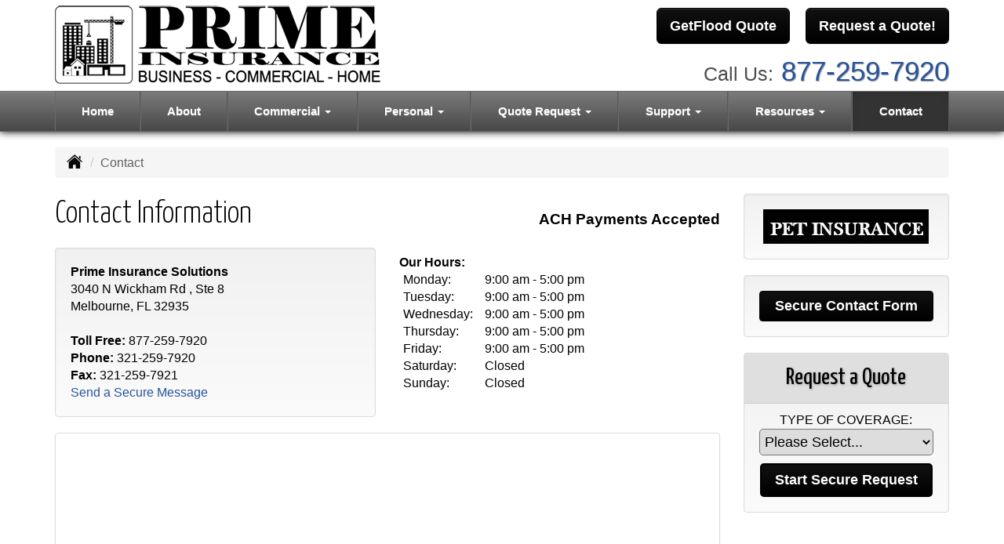

--- FILE ---
content_type: text/html; charset=UTF-8
request_url: https://primeinsurancesolutions.com/contact
body_size: 7392
content:
<!DOCTYPE html><html lang="en"><head><meta charset="utf-8"><meta http-equiv="X-UA-Compatible" content="IE=Edge" /><title>Contact Information for Prime Insurance Solutions in Melbourne Florida</title><meta name="viewport" content="width=device-width, initial-scale=1"><meta name="robots" content="index, follow"><meta name="description" content="Independent insurance agency in Melbourne, Florida offering business insurance including contractors workers compensation, commercial auto and general liability."><link rel="canonical" href="https://primeinsurancesolutions.com/contact"><base href="https://primeinsurancesolutions.com/"><link rel="stylesheet" href="https://maxcdn.bootstrapcdn.com/bootstrap/3.3.4/css/bootstrap.min.css"><link rel="stylesheet" href="https://maxcdn.bootstrapcdn.com/bootstrap/3.3.4/css/bootstrap-theme.min.css"><link rel="stylesheet" href="https://maxcdn.bootstrapcdn.com/font-awesome/4.6.2/css/font-awesome.min.css"><link href="https://fonts.googleapis.com/css?family=Yanone+Kaffeesatz:300,400" rel="stylesheet"><link rel="stylesheet" href="design/1690/style.php/style.scss"><!--[if lt IE 9]><link rel="stylesheet" href="design/1690/ie.css"><script src="https://oss.maxcdn.com/html5shiv/3.7.2/html5shiv.min.js"></script><script src="https://oss.maxcdn.com/respond/1.4.2/respond.min.js"></script><![endif]--><!--[if lt IE 8]><link rel="stylesheet" href="https://alicorsolutions.com/scripts/4.2/css/bootstrap-ie7.css"><![endif]--><link rel="icon" href="files/icon-144.png"><link rel="shortcut icon" href="files/favicon.ico"><link rel="apple-touch-icon" sizes="57x57" href="files/icon-57.png" /><link rel="apple-touch-icon" sizes="72x72" href="files/icon-72.png" /><link rel="apple-touch-icon" sizes="114x114" href="files/icon-114.png" /><link rel="apple-touch-icon" sizes="144x144" href="files/icon-144.png" /><meta name="twitter:card" content="summary" /><meta name="twitter:image" content="https://primeinsurancesolutions.com/files/logo.png" /><meta property="og:url" content="https://primeinsurancesolutions.com/contact"><meta property="og:type" content="website"><meta property="og:title" content="Contact Information for Prime Insurance Solutions in Melbourne Florida"><meta property="og:description" content="Independent insurance agency in Melbourne, Florida offering business insurance including contractors workers compensation, commercial auto and general liability.">    <meta property="og:image" content="https://primeinsurancesolutions.com/files/logo.png">
    <meta name="thumbnail" content="https://primeinsurancesolutions.com/files/logo.png" />
</head><body class="body-page"><header class="masthead"><div class="container"><div class="row" style="position:relative;"><div class="col-xs-12 col-sm-7 header-logo"><a href="https://primeinsurancesolutions.com/"><img src="files/logo.png" id="logo" alt="Prime Insurance Solutions"></a></div><div class="col-xs-12 col-sm-5"><div class="get-a-quote"><a href="https://thehartford.getflood.com/vue/ConsumerPortal/Application?key=Z3727E000845D8" target="_blank" class="btn btn-primary btn-lg">GetFlood Quote</a>&nbsp;  &nbsp;  &nbsp;<a href="https://primeinsurancesolutions.com/online-insurance-quotes" class="btn btn-primary btn-lg">Request a Quote!</a></div><div class="phone-number"><small>Call Us:</small>&nbsp;<a href="tel:8772597920" class="phone-link">877-259-7920</a></div><div class="clear"></div></div></div></div><div class="navbar navbar-default" role="navigation"><div class="container"><div class="navbar-header"><button type="button" class="navbar-toggle collapsed" data-toggle="collapse" data-target="#navigation" aria-expanded="false" aria-controls="navigation"><span class="sr-only">Toggle navigation</span><span class="icon-bar"></span><span class="icon-bar"></span><span class="icon-bar"></span></button><a class="navbar-brand visible-xs" href="#">Menu</a></div><div class="collapse navbar-collapse" id="navigation"><ul class="nav nav-justified navbar-nav"><li><a href="https://primeinsurancesolutions.com/" target="_self" aria-label="Home">Home</a></li><li><a href="https://primeinsurancesolutions.com/about" target="_self" aria-label="About">About</a></li><li class="dropdown drop-cols-3 hidden-sm"><a target="_self" href="https://primeinsurancesolutions.com/business-insurance" class="dropdown-toggle disabled" data-toggle="dropdown" role="button" aria-label="Commercial">Commercial <span class="caret"></span></a><ul class="dropdown-menu"><li><a target="_self" href="https://primeinsurancesolutions.com/business-insurance/apartment-building-insurance" aria-label="Apartment Building Owners">Apartment Building Owners</a></li><li><a target="_self" href="https://primeinsurancesolutions.com/business-insurance/bond-insurance" aria-label="Bonds">Bonds</a></li><li><a target="_self" href="https://primeinsurancesolutions.com/business-insurance/builders-risk-insurance" aria-label="Builders Risk">Builders Risk</a></li><li><a target="_self" href="https://primeinsurancesolutions.com/business-insurance/business-owners-policy" aria-label="Business Owners Policy (BOP)">Business Owners Policy (BOP)</a></li><li><a target="_self" href="https://primeinsurancesolutions.com/business-insurance/church-insurance" aria-label="Church Insurance">Church Insurance</a></li><li><a target="_self" href="https://primeinsurancesolutions.com/business-insurance/commercial-auto-insurance" aria-label="Commercial Auto">Commercial Auto</a></li><li><a target="_self" href="https://primeinsurancesolutions.com/business-insurance/commercial-property-insurance" aria-label="Commercial Property">Commercial Property</a></li><li><a target="_self" href="https://primeinsurancesolutions.com/business-insurance/commercial-umbrella-insurance" aria-label="Commercial Umbrella">Commercial Umbrella</a></li><li><a target="_self" href="https://primeinsurancesolutions.com/business-insurance/condo-assoc-owners-insurance" aria-label="Condo Association">Condo Association</a></li><li><a target="_self" href="https://primeinsurancesolutions.com/business-insurance/contractors-insurance" aria-label="Contractors">Contractors</a></li><li><a target="_self" href="https://primeinsurancesolutions.com/business-insurance/cyber-liability-insurance" aria-label="Cyber Liability">Cyber Liability</a></li><li><a target="_self" href="https://primeinsurancesolutions.com/business-insurance/directors-officers-insurance" aria-label="Directors &amp; Officers">Directors &amp; Officers</a></li><li><a target="_self" href="https://primeinsurancesolutions.com/business-insurance/epli-insurance" aria-label="EPLI Insurance">EPLI Insurance</a></li><li><a target="_self" href="https://primeinsurancesolutions.com/business-insurance/errors-omissions-insurance" aria-label="Errors and Omissions">Errors and Omissions</a></li><li><a target="_self" href="https://primeinsurancesolutions.com/business-insurance/liability-insurance" aria-label="General Liability">General Liability</a></li><li><a target="_self" href="https://primeinsurancesolutions.com/business-insurance/hotel-insurance" aria-label="Hotel / Motel">Hotel / Motel</a></li><li><a target="_self" href="https://primeinsurancesolutions.com/business-insurance/inland-marine-insurance" aria-label="Inland Marine Insurance">Inland Marine Insurance</a></li><li><a target="_self" href="https://primeinsurancesolutions.com/business-insurance/jewelers-insurance" aria-label="Jewelers Insurance">Jewelers Insurance</a></li><li><a target="_self" href="https://primeinsurancesolutions.com/business-insurance/nonprofit-insurance" aria-label="Non-Profit">Non-Profit</a></li><li><a target="_self" href="https://primeinsurancesolutions.com/business-insurance/oil-gas" aria-label="Oil / Gas Operators">Oil / Gas Operators</a></li><li><a target="_self" href="https://primeinsurancesolutions.com/business-insurance/professional-liability-insurance" aria-label="Professional Liability">Professional Liability</a></li><li><a target="_self" href="https://primeinsurancesolutions.com/business-insurance/restaurant-insurance" aria-label="Restaurant">Restaurant</a></li><li><a target="_self" href="https://primeinsurancesolutions.com/business-insurance/retail-store-insurance" aria-label="Retail Stores">Retail Stores</a></li><li><a target="_self" href="https://primeinsurancesolutions.com/business-insurance/self-storage" aria-label="Self Storage Insurance">Self Storage Insurance</a></li><li><a target="_self" href="https://primeinsurancesolutions.com/business-insurance/special-event-insurance" aria-label="Special Event Insurance">Special Event Insurance</a></li><li><a target="_self" href="https://primeinsurancesolutions.com/business-insurance/trucking-insurance" aria-label="Truck &amp; Trucking">Truck &amp; Trucking</a></li><li><a target="_self" href="https://primeinsurancesolutions.com/business-insurance/woodworkers-insurance" aria-label="Woodworkers Insurance">Woodworkers Insurance</a></li><li><a target="_self" href="https://primeinsurancesolutions.com/business-insurance/workers-comp-insurance" aria-label="Workers Compensation">Workers Compensation</a></li></ul></li><li class="dropdown drop-cols-1 hidden-sm"><a target="_self" href="https://primeinsurancesolutions.com/personal-insurance" class="dropdown-toggle disabled" data-toggle="dropdown" role="button" aria-label="Personal">Personal <span class="caret"></span></a><ul class="dropdown-menu"><li><a target="_self" href="https://primeinsurancesolutions.com/personal-insurance/car-insurance" aria-label="Auto Insurance">Auto Insurance</a></li><li><a target="_self" href="https://primeinsurancesolutions.com/personal-insurance/boat-insurance" aria-label="Boat &amp; Watercraft">Boat &amp; Watercraft</a></li><li><a target="_self" href="https://primeinsurancesolutions.com/personal-insurance/pet-insurance-in-florida" aria-label="Pet Insurance in Florida">Pet Insurance in Florida</a></li><li><a target="_self" href="https://primeinsurancesolutions.com/personal-insurance/collector-car-insurance" aria-label="Collector Car">Collector Car</a></li><li><a target="_self" href="https://primeinsurancesolutions.com/personal-insurance/condo-insurance" aria-label="Condo Insurance">Condo Insurance</a></li><li><a target="_self" href="https://primeinsurancesolutions.com/personal-insurance/flood-insurance" aria-label="Flood Insurance">Flood Insurance</a></li><li><a target="_self" href="https://primeinsurancesolutions.com/personal-insurance/home-insurance" aria-label="Homeowners Insurance">Homeowners Insurance</a></li><li><a target="_self" href="https://primeinsurancesolutions.com/personal-insurance/motorcycle-insurance" aria-label="Motorcycle Insurance">Motorcycle Insurance</a></li><li><a target="_self" href="https://primeinsurancesolutions.com/personal-insurance/umbrella-insurance" aria-label="Personal Umbrella">Personal Umbrella</a></li><li><a target="_self" href="https://primeinsurancesolutions.com/personal-insurance/recreational-vehicle-insurance" aria-label="Recreational Vehicle">Recreational Vehicle</a></li><li><a target="_self" href="https://primeinsurancesolutions.com/personal-insurance/renters-insurance" aria-label="Renters Insurance">Renters Insurance</a></li></ul></li><li class="dropdown drop-cols-3"><a target="_self" href="https://primeinsurancesolutions.com/online-insurance-quotes" class="dropdown-toggle disabled" data-toggle="dropdown" role="button" aria-label="Quote&nbsp;Request">Quote&nbsp;Request <span class="caret"></span></a><ul class="dropdown-menu"><li><a target="_blank" href="https://www.fetchpet.com/mypet?&a=FC02266&utm_source=firstconnect&utm_medium=brokerportal&utm_campaign=firstconnect_website&s=firstconnect&c=firstconnect&p=firstconnect&v=01022025-FVPCTRL" aria-label="Pet Insurance Quote/Sign Up">Pet Insurance Quote/Sign Up</a></li><li><a target="_self" href="https://secureformsolutions.com/form/primeinsurancesolutions.com/apartmentowners" aria-label="Apartment Building Owners">Apartment Building Owners</a></li><li><a target="_self" href="https://secureformsolutions.com/form/primeinsurancesolutions.com/auto" aria-label="Auto Insurance">Auto Insurance</a></li><li><a target="_self" href="https://secureformsolutions.com/form/primeinsurancesolutions.com/boat" aria-label="Boat &amp; Watercraft">Boat &amp; Watercraft</a></li><li><a target="_self" href="https://secureformsolutions.com/form/primeinsurancesolutions.com/bonds" aria-label="Bonds">Bonds</a></li><li><a target="_self" href="https://secureformsolutions.com/form/primeinsurancesolutions.com/builders_risk" aria-label="Builders Risk">Builders Risk</a></li><li><a target="_self" href="https://secureformsolutions.com/form/primeinsurancesolutions.com/business" aria-label="Business Owners Policy (BOP)">Business Owners Policy (BOP)</a></li><li><a target="_self" href="https://secureformsolutions.com/form/primeinsurancesolutions.com/church" aria-label="Church Insurance">Church Insurance</a></li><li><a target="_self" href="https://secureformsolutions.com/form/primeinsurancesolutions.com/commauto" aria-label="Commercial Auto">Commercial Auto</a></li><li><a target="_self" href="https://secureformsolutions.com/form/primeinsurancesolutions.com/comm_building" aria-label="Commercial Property">Commercial Property</a></li><li><a target="_self" href="https://secureformsolutions.com/form/primeinsurancesolutions.com/condo" aria-label="Condo Association">Condo Association</a></li><li><a target="_self" href="https://secureformsolutions.com/form/primeinsurancesolutions.com/condominium" aria-label="Condo Insurance">Condo Insurance</a></li><li><a target="_self" href="https://secureformsolutions.com/form/primeinsurancesolutions.com/contractors" aria-label="Contractors">Contractors</a></li><li><a target="_self" href="https://secureformsolutions.com/form/primeinsurancesolutions.com/cyberliability" aria-label="Cyber Liability">Cyber Liability</a></li><li><a target="_self" href="https://secureformsolutions.com/form/primeinsurancesolutions.com/dando" aria-label="Directors &amp; Officers">Directors &amp; Officers</a></li><li><a target="_self" href="https://secureformsolutions.com/form/primeinsurancesolutions.com/eando" aria-label="Errors and Omissions">Errors and Omissions</a></li><li><a target="_self" href="https://secureformsolutions.com/form/primeinsurancesolutions.com/flood" aria-label="Flood Insurance">Flood Insurance</a></li><li><a target="_self" href="https://secureformsolutions.com/form/primeinsurancesolutions.com/general" aria-label="General Interest">General Interest</a></li><li><a target="_self" href="https://secureformsolutions.com/form/primeinsurancesolutions.com/liability" aria-label="General Liability">General Liability</a></li><li><a target="_self" href="https://secureformsolutions.com/form/primeinsurancesolutions.com/homeowners" aria-label="Homeowners Insurance">Homeowners Insurance</a></li><li><a target="_self" href="https://secureformsolutions.com/form/primeinsurancesolutions.com/hotel" aria-label="Hotel / Motel">Hotel / Motel</a></li><li><a target="_self" href="https://secureformsolutions.com/form/primeinsurancesolutions.com/jewelers" aria-label="Jewelers Insurance">Jewelers Insurance</a></li><li><a target="_self" href="https://secureformsolutions.com/form/primeinsurancesolutions.com/jewelry" aria-label="Jewelry Floaters">Jewelry Floaters</a></li><li><a target="_self" href="https://secureformsolutions.com/form/primeinsurancesolutions.com/motorcycle" aria-label="Motorcycle Insurance">Motorcycle Insurance</a></li><li><a target="_self" href="https://secureformsolutions.com/form/primeinsurancesolutions.com/nonprofit" aria-label="Non-Profit">Non-Profit</a></li><li><a target="_self" href="https://secureformsolutions.com/form/primeinsurancesolutions.com/oil" aria-label="Oil / Gas Operators">Oil / Gas Operators</a></li><li><a target="_self" href="https://secureformsolutions.com/form/primeinsurancesolutions.com/umbrella" aria-label="Personal Umbrella">Personal Umbrella</a></li><li><a target="_self" href="https://secureformsolutions.com/form/primeinsurancesolutions.com/profliability" aria-label="Professional Liability">Professional Liability</a></li><li><a target="_self" href="https://secureformsolutions.com/form/primeinsurancesolutions.com/rv" aria-label="Recreational Vehicle">Recreational Vehicle</a></li><li><a target="_self" href="https://secureformsolutions.com/form/primeinsurancesolutions.com/renters" aria-label="Renters Insurance">Renters Insurance</a></li><li><a target="_self" href="https://secureformsolutions.com/form/primeinsurancesolutions.com/restaurantquote" aria-label="Restaurant">Restaurant</a></li><li><a target="_self" href="https://secureformsolutions.com/form/primeinsurancesolutions.com/truck" aria-label="Truck &amp; Trucking">Truck &amp; Trucking</a></li><li><a target="_self" href="https://secureformsolutions.com/form/primeinsurancesolutions.com/woodquote" aria-label="Woodworkers Insurance">Woodworkers Insurance</a></li><li><a target="_self" href="https://secureformsolutions.com/form/primeinsurancesolutions.com/workcomp" aria-label="Workers Compensation">Workers Compensation</a></li></ul></li><li class="dropdown drop-cols-1"><a target="_self" href="https://primeinsurancesolutions.com/customer-support" class="dropdown-toggle disabled" data-toggle="dropdown" role="button" aria-label="Support">Support <span class="caret"></span></a><ul class="dropdown-menu"><li><a target="_self" href="https://primeinsurancesolutions.com/customer-support/payments-and-claims" aria-label="Payments &amp; Claims">Payments &amp; Claims</a></li><li><a target="_self" href="https://secureformsolutions.com/form/primeinsurancesolutions.com/add_driver" aria-label="Add Driver Request Form">Add Driver Request Form</a></li><li><a target="_self" href="https://secureformsolutions.com/form/primeinsurancesolutions.com/addvehicle" aria-label="Add a Vehicle Form">Add a Vehicle Form</a></li><li><a target="_self" href="https://secureformsolutions.com/form/primeinsurancesolutions.com/autoid" aria-label="Auto ID Card Request">Auto ID Card Request</a></li><li><a target="_self" href="https://secureformsolutions.com/form/primeinsurancesolutions.com/certrequest" aria-label="Certificate of Insurance">Certificate of Insurance</a></li><li><a target="_self" href="https://secureformsolutions.com/form/primeinsurancesolutions.com/address" aria-label="Change of Address Form">Change of Address Form</a></li><li><a target="_self" href="https://secureformsolutions.com/form/primeinsurancesolutions.com/claim" aria-label="Online Claim Form
">Online Claim Form
</a></li><li><a target="_self" href="https://secureformsolutions.com/form/primeinsurancesolutions.com/policychange" aria-label="Policy Change Request">Policy Change Request</a></li><li><a target="_self" href="https://secureformsolutions.com/form/primeinsurancesolutions.com/remove_driver" aria-label="Remove Driver Form">Remove Driver Form</a></li><li><a target="_self" href="https://secureformsolutions.com/form/primeinsurancesolutions.com/removevehicle" aria-label="Remove Vehicle Form">Remove Vehicle Form</a></li></ul></li><li class="dropdown drop-cols-1 hidden-sm"><a target="_self" href="https://primeinsurancesolutions.com/customer-resources" class="dropdown-toggle disabled" data-toggle="dropdown" role="button" aria-label="Resources">Resources <span class="caret"></span></a><ul class="dropdown-menu"><li><a target="_self" href="https://primeinsurancesolutions.com/customer-resources/insurance-companies" aria-label="Our Companies">Our Companies</a></li><li><a target="_self" href="https://primeinsurancesolutions.com/customer-resources/faq" aria-label="Frequently Asked Questions">Frequently Asked Questions</a></li><li><a target="_self" href="https://primeinsurancesolutions.com/customer-resources/links" aria-label="Helpful Links">Helpful Links</a></li><li><a target="_self" href="https://primeinsurancesolutions.com/customer-resources/glossary" aria-label="Common Insurance Terms">Common Insurance Terms</a></li><li><a target="_self" href="https://primeinsurancesolutions.com/customer-resources/privacy" aria-label="Privacy Policy Statement">Privacy Policy Statement</a></li><li><a target="_self" href="https://primeinsurancesolutions.com/customer-resources/sitemap" aria-label="Site Map">Site Map</a></li><li><a target="_self" href="https://secureformsolutions.com/form/primeinsurancesolutions.com/refer" aria-label="Refer a Friend">Refer a Friend</a></li></ul></li><li class="active"><a href="https://primeinsurancesolutions.com/contact" target="_self" aria-label="Contact">Contact</a></li></ul></div></div></div></header><div class="content-spacer"></div>
<div class="content-wrapper"><div class="container"><div class="row"><div class="col-md-12 hidden-xs"><ul class="breadcrumb"><li><a href="./"><img alt="Home Page" src="https://alicorsolutions.com/cdn/icon/64/000000/home.png"></a> <span class="divider"></span></li><li class="active">Contact</li></ul></div></div><div class="row"><main class="col-xs-12 col-sm-7 col-md-8 col-lg-9"><h1>Contact Information</h1><div style="float:right;font-weight:bold;font-size:1.2em;position:relative;top:-45px;margin-bottom:-25px;">ACH Payments Accepted</div>


<div>
	
</div>
 


  

	<div class="page-footer footer-space"><p class="visible-xs"><a href="https://secureformsolutions.com/form/primeinsurancesolutions.com/contact" class="btn btn-contact">Secure Contact Form</a></p><div class="row"><div class="col-xs-12 col-md-6"><address class="well"><strong>Prime Insurance Solutions</strong><br />3040 N Wickham Rd , Ste 8<br />Melbourne, FL 32935<br /><br /><strong>Toll Free:</strong> <a href="tel:8772597920" class="phone-link">877-259-7920</a><br /><strong>Phone:</strong> <a href="tel:3212597920" class="phone-link">321-259-7920</a><br/><strong>Fax:</strong> 321-259-7921<br /><a href="https://secureformsolutions.com/form/primeinsurancesolutions.com/contact" aria-label="Secure Contact Form">Send a Secure Message</a><br /></address></div><div class="col-xs-12 col-md-6"><div style="margin-top:8px;font-weight:bold;">Our Hours:</div><div style="margin:0 10px 0 5px;width:90px;display:inline-block;">Monday:</div> 9:00 am - 5:00 pm<br /><div style="margin:0 10px 0 5px;width:90px;display:inline-block;">Tuesday:</div> 9:00 am - 5:00 pm<br /><div style="margin:0 10px 0 5px;width:90px;display:inline-block;">Wednesday:</div> 9:00 am - 5:00 pm<br /><div style="margin:0 10px 0 5px;width:90px;display:inline-block;">Thursday:</div> 9:00 am - 5:00 pm<br /><div style="margin:0 10px 0 5px;width:90px;display:inline-block;">Friday:</div> 9:00 am - 5:00 pm<br /><div style="margin:0 10px 0 5px;width:90px;display:inline-block;">Saturday:</div> Closed<br /><div style="margin:0 10px 0 5px;width:90px;display:inline-block;">Sunday:</div> Closed<br /></div></div><div class=""><div id="google-local-map" class="centered thumbnail span12" style="margin-left:0;"><iframe src="https://www.google.com/maps/embed?pb=!1m18!1m12!1m3!1d3517.6666663926953!2d-80.67575368492807!3d28.15663398260785!2m3!1f0!2f0!3f0!3m2!1i1024!2i768!4f13.1!3m3!1m2!1s0x88de0f8351687a33%3A0x128c95cd4e6e7b31!2sPrime+Insurance+Solutions+Inc!5e0!3m2!1sen!2sus!4v1515079918386" width="100%" height="450" frameborder="0" style="border:0" allowfullscreen></iframe></div></div></div></main><div class="side-menu hidden-xs col-sm-5 col-md-4 col-lg-3"><div class="well well-affiliates"><a href="https://www.fetchpet.com/mypet?&a=FC02266&utm_source=firstconnect&utm_medium=brokerportal&utm_campaign=firstconnect_website&s=firstconnect&c=firstconnect&p=firstconnect&v=01022025-FVPCTRL" target="_blank" ><img src="files/Pet-Insurance.jpg" alt="Pet Insurance" ></a></div><div class="well well-contact"><a aria-label="Secure Contact Form" href="https://secureformsolutions.com/form/primeinsurancesolutions.com/contact" class="btn btn-contact">Secure Contact Form</a></div><div class="well well-qq"><div class="qq-vertical"><h3>Request a Quote</h3><form method="post" action="https://secureformsolutions.com/form/primeinsurancesolutions.com/general" class="quick-quote" name="quick_quote" id="qq-side"><label for="qq_interest">Type of Coverage:</label><select name="qq_interest" id="qq_interest" class="qq-interest" onchange="document.getElementById('qq-side').action=this.value;"><option value="https://secureformsolutions.com/form/primeinsurancesolutions.com/general">Please Select...</option><option value="https://secureformsolutions.com/form/primeinsurancesolutions.com/apartmentowners">Apartment Building Owners</option><option value="https://secureformsolutions.com/form/primeinsurancesolutions.com/auto">Auto Insurance</option><option value="https://secureformsolutions.com/form/primeinsurancesolutions.com/boat">Boat &amp; Watercraft</option><option value="https://secureformsolutions.com/form/primeinsurancesolutions.com/bonds">Bonds</option><option value="https://secureformsolutions.com/form/primeinsurancesolutions.com/builders_risk">Builders Risk</option><option value="https://secureformsolutions.com/form/primeinsurancesolutions.com/business">Business Owners Policy (BOP)</option><option value="https://secureformsolutions.com/form/primeinsurancesolutions.com/church">Church Insurance</option><option value="https://secureformsolutions.com/form/primeinsurancesolutions.com/commauto">Commercial Auto</option><option value="https://secureformsolutions.com/form/primeinsurancesolutions.com/comm_building">Commercial Property</option><option value="https://secureformsolutions.com/form/primeinsurancesolutions.com/condo">Condo Association</option><option value="https://secureformsolutions.com/form/primeinsurancesolutions.com/condominium">Condo Insurance</option><option value="https://secureformsolutions.com/form/primeinsurancesolutions.com/contractors">Contractors</option><option value="https://secureformsolutions.com/form/primeinsurancesolutions.com/cyberliability">Cyber Liability</option><option value="https://secureformsolutions.com/form/primeinsurancesolutions.com/dando">Directors &amp; Officers</option><option value="https://secureformsolutions.com/form/primeinsurancesolutions.com/eando">Errors and Omissions</option><option value="https://secureformsolutions.com/form/primeinsurancesolutions.com/flood">Flood Insurance</option><option value="https://secureformsolutions.com/form/primeinsurancesolutions.com/general">General Interest</option><option value="https://secureformsolutions.com/form/primeinsurancesolutions.com/liability">General Liability</option><option value="https://secureformsolutions.com/form/primeinsurancesolutions.com/homeowners">Homeowners Insurance</option><option value="https://secureformsolutions.com/form/primeinsurancesolutions.com/hotel">Hotel / Motel</option><option value="https://secureformsolutions.com/form/primeinsurancesolutions.com/jewelers">Jewelers Insurance</option><option value="https://secureformsolutions.com/form/primeinsurancesolutions.com/jewelry">Jewelry Floaters</option><option value="https://secureformsolutions.com/form/primeinsurancesolutions.com/motorcycle">Motorcycle Insurance</option><option value="https://secureformsolutions.com/form/primeinsurancesolutions.com/nonprofit">Non-Profit</option><option value="https://secureformsolutions.com/form/primeinsurancesolutions.com/oil">Oil / Gas Operators</option><option value="https://secureformsolutions.com/form/primeinsurancesolutions.com/umbrella">Personal Umbrella</option><option value="https://secureformsolutions.com/form/primeinsurancesolutions.com/profliability">Professional Liability</option><option value="https://secureformsolutions.com/form/primeinsurancesolutions.com/rv">Recreational Vehicle</option><option value="https://secureformsolutions.com/form/primeinsurancesolutions.com/renters">Renters Insurance</option><option value="https://secureformsolutions.com/form/primeinsurancesolutions.com/restaurantquote">Restaurant</option><option value="https://secureformsolutions.com/form/primeinsurancesolutions.com/truck">Truck &amp; Trucking</option><option value="https://secureformsolutions.com/form/primeinsurancesolutions.com/woodquote">Woodworkers Insurance</option><option value="https://secureformsolutions.com/form/primeinsurancesolutions.com/workcomp">Workers Compensation</option></select><input type="submit" value="Start Secure Request" class="qq-submit"></form></div></div></div></div></div></div><div class="carriers-scroll"><div class="carriers-scroller" aria-hidden="true">

<script type="text/javascript">
<!--
/***********************************************
* Conveyor belt slideshow script Dynamic Drive DHTML code library (www.dynamicdrive.com)
* This notice MUST stay intact for legal use
* Visit Dynamic Drive at http://www.dynamicdrive.com/ for full source code
***********************************************/

//Specify the slider's width (in pixels)

var sliderwidth="px"
//Specify the slider's height
var sliderheight="75px"
//Specify the slider's slide speed (larger is faster 1-10)
var slidespeed=2
//configure background color:
slidebgcolor="transparent"


//Specify the slider's images
var leftrightslide=new Array()
var finalslide=''

leftrightslide[0]='<img src="https://files.alicor.net/primeinsurancesolutions.com/_carrier/bulldog-premium-finance.jpg" alt="Bulldog Premium Finance logo">';
leftrightslide[1]='<img src="https://files.alicor.net/primeinsurancesolutions.com/_carrier/guarantee-insurance.jpg" alt="Guarantee Insurance logo">';
leftrightslide[2]='<img src="https://files.alicor.net/primeinsurancesolutions.com/_carrier/patriot-national.jpg" alt="Patriot National logo">';
leftrightslide[3]='<img src="https://files.alicor.net/primeinsurancesolutions.com/_carrier/southern-oak.jpg" alt="Southern Oak logo">';
leftrightslide[4]='<img src="https://files.alicor.net/primeinsurancesolutions.com/_carrier/homeowners-choice.jpg" alt="Homeowners Choice logo">';
leftrightslide[5]='<img src="https://files.alicor.net/primeinsurancesolutions.com/_carrier/granada.jpg" alt="Granada logo">';
leftrightslide[6]='<img src="https://files.alicor.net/primeinsurancesolutions.com/_carrier/fuba.jpg" alt="FUBA logo">';
leftrightslide[7]='<img src="https://files.alicor.net/primeinsurancesolutions.com/_carrier/centauri.jpg" alt="Centauri logo">';
leftrightslide[8]='<img src="https://files.alicor.net/primeinsurancesolutions.com/_carrier/ascendant.jpg" alt="Ascendant logo">';
leftrightslide[9]='<img src="https://files.alicor.net/primeinsurancesolutions.com/_carrier/aic.jpg" alt="AIC logo">';
leftrightslide[10]='<img src="https://files.alicor.net/primeinsurancesolutions.com/_carrier/frank-winston-crum.jpg" alt="Frank Winston Crum logo">';
leftrightslide[11]='<img src="https://alicorsolutions.com/img_folders/logos/zurich.gif" alt="Zurich logo">';
leftrightslide[12]='<img src="https://alicorsolutions.com/img_folders/logos/universal.jpg" alt="Universal Property logo">';
leftrightslide[13]='<img src="https://alicorsolutions.com/img_folders/logos/rli.jpg" alt="RLI logo">';
leftrightslide[14]='<img src="https://alicorsolutions.com/img_folders/logos/progressive.gif" alt="Progressive logo">';
leftrightslide[15]='<img src="https://alicorsolutions.com/img_folders/logos/natgen.png" alt="National General logo">';
leftrightslide[16]='<img src="https://alicorsolutions.com/img_folders/logos/Markel.png" alt="Markel logo">';
leftrightslide[17]='<img src="https://alicorsolutions.com/img_folders/logos/imperial.jpg" alt="Imperial PFS logo">';
leftrightslide[18]='<img src="https://alicorsolutions.com/img_folders/logos/geovera.jpg" alt="GeoVera logo">';
leftrightslide[19]='<img src="https://alicorsolutions.com/img_folders/logos/gainsco.jpg" alt="Gainsco logo">';
leftrightslide[20]='<img src="https://alicorsolutions.com/img_folders/logos/Foremost.gif" alt="Foremost logo">';
leftrightslide[21]='<img src="https://alicorsolutions.com/img_folders/logos/fednat.jpg" alt="Federated National logo">';
leftrightslide[22]='<img src="https://alicorsolutions.com/img_folders/logos/cypress2.jpg" alt="Cypress P & C logo">';
leftrightslide[23]='<img src="https://alicorsolutions.com/img_folders/logos/bristolwest.jpg" alt="Bristol West logo">';
leftrightslide[24]='<img src="https://alicorsolutions.com/img_folders/logos/asi.gif" alt="American Strategic logo">';


//Specify gap between each image (use HTML):
var imagegap="&nbsp;&nbsp;&nbsp;&nbsp;&nbsp;"

//Specify pixels gap between each slideshow rotation (use integer):
var slideshowgap=5

////NO NEED TO EDIT BELOW THIS LINE////////////

var copyspeed=slidespeed
leftrightslide='<nobr>'+leftrightslide.join(imagegap)+'</nobr>'
var iedom=document.all||document.getElementById
if (iedom)
document.write('<span id="temp" style="visibility:hidden;position:absolute;top:-100px;left:-15000px">'+leftrightslide+'</span>')
var actualwidth=''
var cross_slide, ns_slide

function fillup(){
if (iedom){
cross_slide=document.getElementById? document.getElementById("test2") : document.all.test2
cross_slide2=document.getElementById? document.getElementById("test3") : document.all.test3
cross_slide.innerHTML=cross_slide2.innerHTML=leftrightslide
actualwidth=document.all? cross_slide.offsetWidth : document.getElementById("temp").offsetWidth
cross_slide2.style.left=actualwidth+slideshowgap+"px"
}
else if (document.layers){
ns_slide=document.ns_slidemenu.document.ns_slidemenu2
ns_slide2=document.ns_slidemenu.document.ns_slidemenu3
ns_slide.document.write(leftrightslide)
ns_slide.document.close()
actualwidth=ns_slide.document.width
ns_slide2.left=actualwidth+slideshowgap
ns_slide2.document.write(leftrightslide)
ns_slide2.document.close()
}
lefttime=setInterval("slideleft()",30)
}
window.onload=fillup

function slideleft(){
if (iedom){
if (parseInt(cross_slide.style.left)>(actualwidth*(-1)+8))
cross_slide.style.left=parseInt(cross_slide.style.left)-copyspeed+"px"
else
cross_slide.style.left=parseInt(cross_slide2.style.left)+actualwidth+slideshowgap+"px"

if (parseInt(cross_slide2.style.left)>(actualwidth*(-1)+8))
cross_slide2.style.left=parseInt(cross_slide2.style.left)-copyspeed+"px"
else
cross_slide2.style.left=parseInt(cross_slide.style.left)+actualwidth+slideshowgap+"px"

}
else if (document.layers){
if (ns_slide.left>(actualwidth*(-1)+8))
ns_slide.left-=copyspeed
else
ns_slide.left=ns_slide2.left+actualwidth+slideshowgap

if (ns_slide2.left>(actualwidth*(-1)+8))
ns_slide2.left-=copyspeed
else
ns_slide2.left=ns_slide.left+actualwidth+slideshowgap
}
}


if (iedom||document.layers){
with (document){
document.write('<table border="0" cellspacing="0" cellpadding="0" style="width:100%"><td>')
if (iedom){
write('<div style="position:relative;width:'+sliderwidth+';height:'+sliderheight+';overflow:hidden">')
write('<div style="position:absolute;width:'+sliderwidth+';height:'+sliderheight+';background-color:'+slidebgcolor+'" onMouseover="copyspeed=0" onMouseout="copyspeed=slidespeed">')
write('<div id="test2" style="position:absolute;left:0px;top:0px"></div>')
write('<div id="test3" style="position:absolute;left:-1000px;top:0px"></div>')
write('</div></div>')
}
else if (document.layers){
write('<ilayer width='+sliderwidth+' height='+sliderheight+' name="ns_slidemenu" bgColor='+slidebgcolor+'>')
write('<layer name="ns_slidemenu2" left=0 top=0 onMouseover="copyspeed=0" onMouseout="copyspeed=slidespeed"></layer>')
write('<layer name="ns_slidemenu3" left=0 top=0 onMouseover="copyspeed=0" onMouseout="copyspeed=slidespeed"></layer>')
write('</ilayer>')
}
document.write('</td></table>')
}
}
// -->
</script>

</div>
</div><footer><div class="container"><div class="visible-xs"><div class="social-nav-container"><a href="https://goo.gl/maps/4VGp3N2U7s82" target="_blank" aria-label="Visit Google Local (opens in a new tab)"><em class="fa fa-map-o"></em><span class="sr-only">Google Local</span></a></div></div><div class="row columns hidden-xs"><div class="hidden-xs col-sm-3"><ul><li class="footer-column-first"><a href="customer-resources/sitemap" aria-label="Site Map">Navigation</a></li><li><a href="https://primeinsurancesolutions.com/">Home</a></li><li><a href="https://primeinsurancesolutions.com/about">About</a></li><li><a href="https://primeinsurancesolutions.com/online-insurance-quotes">Quote&nbsp;Request</a></li><li><a href="https://primeinsurancesolutions.com/customer-support">Support</a></li><li><a href="https://primeinsurancesolutions.com/customer-resources">Resources</a></li><li><a href="https://primeinsurancesolutions.com/customer-support/payments-and-claims">Payments &amp; Claims</a></li><li><a href="https://primeinsurancesolutions.com/customer-resources/insurance-companies">Our Companies</a></li><li><a href="https://primeinsurancesolutions.com/contact">Contact</a></li><li><a href="https://primeinsurancesolutions.com/customer-resources/privacy">Privacy Policy Statement</a></li></ul></div><div class="col-sm-3"><ul><li class="footer-column-first"><a href="personal-insurance" aria-label="Personal">Personal Lines</a></li><li><a href="https://primeinsurancesolutions.com/personal-insurance/car-insurance">Auto Insurance</a></li><li><a href="https://primeinsurancesolutions.com/personal-insurance/home-insurance">Homeowners Insurance</a></li><li><a href="https://primeinsurancesolutions.com/personal-insurance/pet-insurance">Pet Insurance</a></li><li><a href="https://primeinsurancesolutions.com/personal-insurance/motorcycle-insurance">Motorcycle Insurance</a></li><li><a href="https://primeinsurancesolutions.com/personal-insurance/boat-insurance">Boat &amp; Watercraft</a></li><li><a href="https://primeinsurancesolutions.com/personal-insurance/flood-insurance">Flood Insurance</a></li><li><a href="https://primeinsurancesolutions.com/personal-insurance/renters-insurance">Renters Insurance</a></li><li><a href="https://primeinsurancesolutions.com/personal-insurance/umbrella-insurance">Personal Umbrella</a></li></ul></div><div class="col-sm-3"><ul><li class="footer-column-first"><a href="business-insurance" aria-label="Business">Commercial Lines</a></li><li><a href="https://primeinsurancesolutions.com/business-insurance/business-owners-policy">Business Owners Policy (BOP)</a></li><li><a href="https://primeinsurancesolutions.com/business-insurance/liability-insurance">General Liability</a></li><li><a href="https://primeinsurancesolutions.com/business-insurance/commercial-auto-insurance">Commercial Auto</a></li><li><a href="https://primeinsurancesolutions.com/business-insurance/workers-comp-insurance">Workers Compensation</a></li><li><a href="https://primeinsurancesolutions.com/business-insurance/bond-insurance">Bonds</a></li><li><a href="https://primeinsurancesolutions.com/business-insurance/commercial-property-insurance">Commercial Property</a></li><li><a href="https://primeinsurancesolutions.com/business-insurance/commercial-umbrella-insurance">Commercial Umbrella</a></li><li><a href="https://primeinsurancesolutions.com/business-insurance/epli-insurance">EPLI Insurance</a></li></ul></div><div class="col-sm-3"><ul><li class="footer-column-first"><a href="online-insurance-quotes" aria-label="Quote Request">Quote Request Forms</a></li><li><a href="https://www.fetchpet.com/mypet?&a=FC02266&utm_source=firstconnect&utm_medium=brokerportal&utm_campaign=firstconnect_website&s=firstconnect&c=firstconnect&p=firstconnect&v=01022025-FVPCTRL" target="_blank" aria-label="Pet Insurance Quote/Sign Up">Pet Insurance Quote/Sign Up</a></li><li><a href="https://secureformsolutions.com/form/primeinsurancesolutions.com/apartmentowners" target="_self" aria-label="Apartment Building Owners">Apartment Building Owners</a></li><li><a href="https://secureformsolutions.com/form/primeinsurancesolutions.com/auto" target="_self" aria-label="Auto Insurance">Auto Insurance</a></li><li><a href="https://secureformsolutions.com/form/primeinsurancesolutions.com/boat" target="_self" aria-label="Boat &amp; Watercraft">Boat &amp; Watercraft</a></li><li><a href="https://secureformsolutions.com/form/primeinsurancesolutions.com/bonds" target="_self" aria-label="Bonds">Bonds</a></li><li><a href="https://secureformsolutions.com/form/primeinsurancesolutions.com/builders_risk" target="_self" aria-label="Builders Risk">Builders Risk</a></li><li><a href="https://secureformsolutions.com/form/primeinsurancesolutions.com/business" target="_self" aria-label="Business Owners Policy (BOP)">Business Owners Policy (BOP)</a></li><li><a href="https://secureformsolutions.com/form/primeinsurancesolutions.com/church" target="_self" aria-label="Church Insurance">Church Insurance</a></li><li><a href="https://secureformsolutions.com/form/primeinsurancesolutions.com/commauto" target="_self" aria-label="Commercial Auto">Commercial Auto</a></li><li><a href="https://secureformsolutions.com/form/primeinsurancesolutions.com/comm_building" target="_self" aria-label="Commercial Property">Commercial Property</a></li></ul></div></div><div class="row"><div class="col-xs-12"><div class="contact-horizontal">3040 N Wickham Rd , Ste 8&nbsp;Melbourne, FL 32935 | <strong>Phone: <a href="tel:3212597920" class="phone-link">321-259-7920</a></strong> | Fax: 321-259-7921 | Toll Free: <a href="tel:8772597920" class="phone-link">877-259-7920</a>&nbsp;| <a href="https://secureformsolutions.com/form/primeinsurancesolutions.com/contact" aria-label="Secure Contact Form">Contact Us</a> | <a href="https://primeinsurancesolutions.com/contact">Get Map</a></div></div></div><div class="row"><div class="col-xs-12"><div class="footer-cities">Located in <a href="contact">Melbourne, Florida</a>.&nbsp;We also serve the Cocoa , Orlando, Palm Bay, Rockledge,  and Titusville areas.&nbsp;- Licensed in&nbsp;Florida, &nbsp;Georgia and &nbsp;Texas</div></div></div><div class="row"><div class="col-xs-12"><div class="footer-copyright">Site by: <a href="https://alicorsolutions.com/" target="_blank" aria-label="Visit Alicor Solutions (opens in a new tab)">AlicorSolutions.com</a>&nbsp;&bullet;&nbsp;&copy; 2026 Prime Insurance Solutions</div></div></div></div></footer><script src="https://ajax.googleapis.com/ajax/libs/jquery/1.12.4/jquery.min.js"></script><script src="https://maxcdn.bootstrapcdn.com/bootstrap/3.3.4/js/bootstrap.min.js"></script><script src="https://alicorsolutions.com/scripts/4.2/js/jssor.slider.mini.js"></script><script>
	var jsOptions = {
		SlideDuration: 750,
		AutoPlayInterval: 3250,
		Fade: false,
		ArrowNavigatorOptions: {
			AutoCenter: 2
		},
		BulletNavigatorOptions: {
			AutoCenter: 1
		},
	};
</script><script src="https://alicorsolutions.com/scripts/4.2/js/shared.js"></script><script src="design/1690/script.js"></script><script>
            function getCookie(name) {
                var v = document.cookie.match('(^|;) ?' + name + '=([^;]*)(;|$)');
                return v ? v[2] : null;
            }
        </script></body></html>
